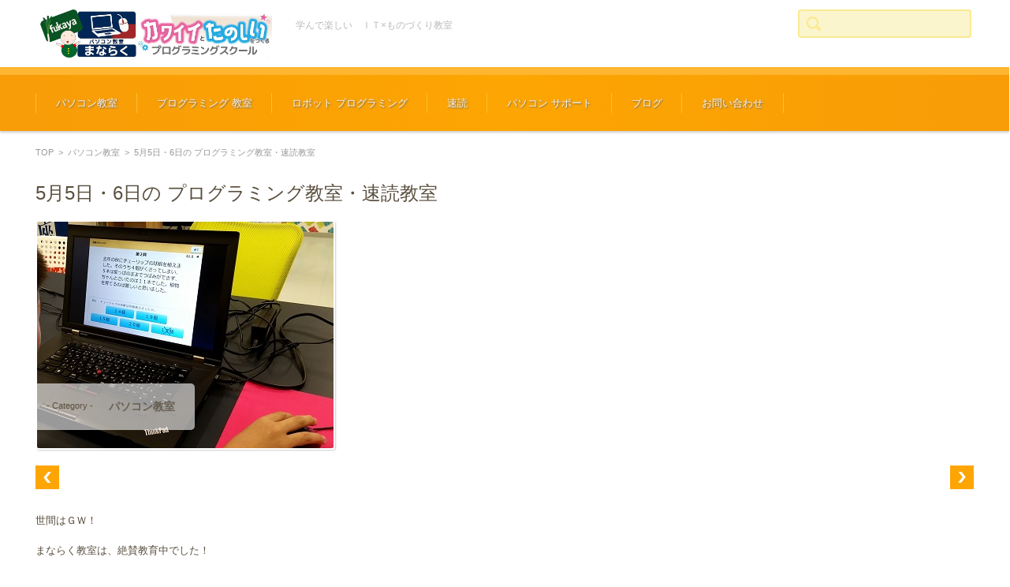

--- FILE ---
content_type: text/html; charset=UTF-8
request_url: https://manaraku.net/2018/05/06/5%E6%9C%885%E6%97%A5%E3%83%BB6%E6%97%A5%E3%81%AE-%E3%83%97%E3%83%AD%E3%82%B0%E3%83%A9%E3%83%9F%E3%83%B3%E3%82%B0%E6%95%99%E5%AE%A4%E3%83%BB%E9%80%9F%E8%AA%AD%E6%95%99%E5%AE%A4/
body_size: 16226
content:


<!DOCTYPE html>
<html dir="ltr" lang="ja" prefix="og: https://ogp.me/ns#">
<head>
	<meta name="google-site-verification" content="1wP3jJGw3ThLuK8svbhFGaSNl-Kp2iN16Wzz4t2DKWI" />
<meta name="google-site-verification" content="1wP3jJGw3ThLuK8svbhFGaSNl-Kp2iN16Wzz4t2DKWI" />
<meta name="msvalidate.01" content="3BDE2CE89FEF2D14B2F1DDFB0603F759" />
<meta charset="UTF-8" />
<meta name="viewport" content="width=device-width" />
	
	<!-- Global site tag (gtag.js) - Google Analytics -->
<script async src="https://www.googletagmanager.com/gtag/js?id=UA-113006015-1">
</script>
<script>
  window.dataLayer = window.dataLayer || [];
  function gtag(){dataLayer.push(arguments);}
  gtag('js', new Date());

  gtag('config', 'UA-113006015-1');
</script>

<link rel="pingback" href="https://manaraku.net/xmlrpc.php" />

<title>5月5日・6日の プログラミング教室・速読教室 | 深谷 パソコン教室 まならく キッズプログラミング、速読教室</title>
	<style>img:is([sizes="auto" i], [sizes^="auto," i]) { contain-intrinsic-size: 3000px 1500px }</style>
	
		<!-- All in One SEO 4.9.0 - aioseo.com -->
	<meta name="robots" content="max-image-preview:large" />
	<meta name="author" content="manaraku"/>
	<meta name="keywords" content="excel,word,パソコン教室,プログラミング,速読" />
	<link rel="canonical" href="https://manaraku.net/2018/05/06/5%e6%9c%885%e6%97%a5%e3%83%bb6%e6%97%a5%e3%81%ae-%e3%83%97%e3%83%ad%e3%82%b0%e3%83%a9%e3%83%9f%e3%83%b3%e3%82%b0%e6%95%99%e5%ae%a4%e3%83%bb%e9%80%9f%e8%aa%ad%e6%95%99%e5%ae%a4/" />
	<meta name="generator" content="All in One SEO (AIOSEO) 4.9.0" />
		<meta property="og:locale" content="ja_JP" />
		<meta property="og:site_name" content="深谷 パソコン教室 まならく キッズプログラミング、速読教室 | 学んで楽しい　ＩＴ×ものづくり教室" />
		<meta property="og:type" content="activity" />
		<meta property="og:title" content="5月5日・6日の プログラミング教室・速読教室 | 深谷 パソコン教室 まならく キッズプログラミング、速読教室" />
		<meta property="og:url" content="https://manaraku.net/2018/05/06/5%e6%9c%885%e6%97%a5%e3%83%bb6%e6%97%a5%e3%81%ae-%e3%83%97%e3%83%ad%e3%82%b0%e3%83%a9%e3%83%9f%e3%83%b3%e3%82%b0%e6%95%99%e5%ae%a4%e3%83%bb%e9%80%9f%e8%aa%ad%e6%95%99%e5%ae%a4/" />
		<meta property="og:image" content="https://manaraku.net/wp-content/uploads/2018/05/20180506_141642281.jpg" />
		<meta property="og:image:secure_url" content="https://manaraku.net/wp-content/uploads/2018/05/20180506_141642281.jpg" />
		<meta property="og:image:width" content="376" />
		<meta property="og:image:height" content="287" />
		<meta name="twitter:card" content="summary" />
		<meta name="twitter:title" content="5月5日・6日の プログラミング教室・速読教室 | 深谷 パソコン教室 まならく キッズプログラミング、速読教室" />
		<meta name="twitter:image" content="https://manaraku.net/wp-content/uploads/2018/05/20180506_141642281.jpg" />
		<script type="application/ld+json" class="aioseo-schema">
			{"@context":"https:\/\/schema.org","@graph":[{"@type":"Article","@id":"https:\/\/manaraku.net\/2018\/05\/06\/5%e6%9c%885%e6%97%a5%e3%83%bb6%e6%97%a5%e3%81%ae-%e3%83%97%e3%83%ad%e3%82%b0%e3%83%a9%e3%83%9f%e3%83%b3%e3%82%b0%e6%95%99%e5%ae%a4%e3%83%bb%e9%80%9f%e8%aa%ad%e6%95%99%e5%ae%a4\/#article","name":"5\u67085\u65e5\u30fb6\u65e5\u306e \u30d7\u30ed\u30b0\u30e9\u30df\u30f3\u30b0\u6559\u5ba4\u30fb\u901f\u8aad\u6559\u5ba4 | \u6df1\u8c37 \u30d1\u30bd\u30b3\u30f3\u6559\u5ba4 \u307e\u306a\u3089\u304f \u30ad\u30c3\u30ba\u30d7\u30ed\u30b0\u30e9\u30df\u30f3\u30b0\u3001\u901f\u8aad\u6559\u5ba4","headline":"5\u67085\u65e5\u30fb6\u65e5\u306e \u30d7\u30ed\u30b0\u30e9\u30df\u30f3\u30b0\u6559\u5ba4\u30fb\u901f\u8aad\u6559\u5ba4","author":{"@id":"https:\/\/manaraku.net\/author\/manaraku\/#author"},"publisher":{"@id":"https:\/\/manaraku.net\/#organization"},"image":{"@type":"ImageObject","url":"https:\/\/manaraku.net\/wp-content\/uploads\/2018\/05\/20180506_141642281.jpg","width":376,"height":287},"datePublished":"2018-05-06T16:05:57+09:00","dateModified":"2018-05-06T16:06:22+09:00","inLanguage":"ja","mainEntityOfPage":{"@id":"https:\/\/manaraku.net\/2018\/05\/06\/5%e6%9c%885%e6%97%a5%e3%83%bb6%e6%97%a5%e3%81%ae-%e3%83%97%e3%83%ad%e3%82%b0%e3%83%a9%e3%83%9f%e3%83%b3%e3%82%b0%e6%95%99%e5%ae%a4%e3%83%bb%e9%80%9f%e8%aa%ad%e6%95%99%e5%ae%a4\/#webpage"},"isPartOf":{"@id":"https:\/\/manaraku.net\/2018\/05\/06\/5%e6%9c%885%e6%97%a5%e3%83%bb6%e6%97%a5%e3%81%ae-%e3%83%97%e3%83%ad%e3%82%b0%e3%83%a9%e3%83%9f%e3%83%b3%e3%82%b0%e6%95%99%e5%ae%a4%e3%83%bb%e9%80%9f%e8%aa%ad%e6%95%99%e5%ae%a4\/#webpage"},"articleSection":"\u30d1\u30bd\u30b3\u30f3\u6559\u5ba4, Excel, Word, \u30d1\u30bd\u30b3\u30f3\u6559\u5ba4, \u30d7\u30ed\u30b0\u30e9\u30df\u30f3\u30b0, \u901f\u8aad"},{"@type":"BreadcrumbList","@id":"https:\/\/manaraku.net\/2018\/05\/06\/5%e6%9c%885%e6%97%a5%e3%83%bb6%e6%97%a5%e3%81%ae-%e3%83%97%e3%83%ad%e3%82%b0%e3%83%a9%e3%83%9f%e3%83%b3%e3%82%b0%e6%95%99%e5%ae%a4%e3%83%bb%e9%80%9f%e8%aa%ad%e6%95%99%e5%ae%a4\/#breadcrumblist","itemListElement":[{"@type":"ListItem","@id":"https:\/\/manaraku.net#listItem","position":1,"name":"\u30db\u30fc\u30e0","item":"https:\/\/manaraku.net","nextItem":{"@type":"ListItem","@id":"https:\/\/manaraku.net\/category\/%e3%83%91%e3%82%bd%e3%82%b3%e3%83%b3%e6%95%99%e5%ae%a4\/#listItem","name":"\u30d1\u30bd\u30b3\u30f3\u6559\u5ba4"}},{"@type":"ListItem","@id":"https:\/\/manaraku.net\/category\/%e3%83%91%e3%82%bd%e3%82%b3%e3%83%b3%e6%95%99%e5%ae%a4\/#listItem","position":2,"name":"\u30d1\u30bd\u30b3\u30f3\u6559\u5ba4","item":"https:\/\/manaraku.net\/category\/%e3%83%91%e3%82%bd%e3%82%b3%e3%83%b3%e6%95%99%e5%ae%a4\/","nextItem":{"@type":"ListItem","@id":"https:\/\/manaraku.net\/2018\/05\/06\/5%e6%9c%885%e6%97%a5%e3%83%bb6%e6%97%a5%e3%81%ae-%e3%83%97%e3%83%ad%e3%82%b0%e3%83%a9%e3%83%9f%e3%83%b3%e3%82%b0%e6%95%99%e5%ae%a4%e3%83%bb%e9%80%9f%e8%aa%ad%e6%95%99%e5%ae%a4\/#listItem","name":"5\u67085\u65e5\u30fb6\u65e5\u306e \u30d7\u30ed\u30b0\u30e9\u30df\u30f3\u30b0\u6559\u5ba4\u30fb\u901f\u8aad\u6559\u5ba4"},"previousItem":{"@type":"ListItem","@id":"https:\/\/manaraku.net#listItem","name":"\u30db\u30fc\u30e0"}},{"@type":"ListItem","@id":"https:\/\/manaraku.net\/2018\/05\/06\/5%e6%9c%885%e6%97%a5%e3%83%bb6%e6%97%a5%e3%81%ae-%e3%83%97%e3%83%ad%e3%82%b0%e3%83%a9%e3%83%9f%e3%83%b3%e3%82%b0%e6%95%99%e5%ae%a4%e3%83%bb%e9%80%9f%e8%aa%ad%e6%95%99%e5%ae%a4\/#listItem","position":3,"name":"5\u67085\u65e5\u30fb6\u65e5\u306e \u30d7\u30ed\u30b0\u30e9\u30df\u30f3\u30b0\u6559\u5ba4\u30fb\u901f\u8aad\u6559\u5ba4","previousItem":{"@type":"ListItem","@id":"https:\/\/manaraku.net\/category\/%e3%83%91%e3%82%bd%e3%82%b3%e3%83%b3%e6%95%99%e5%ae%a4\/#listItem","name":"\u30d1\u30bd\u30b3\u30f3\u6559\u5ba4"}}]},{"@type":"Organization","@id":"https:\/\/manaraku.net\/#organization","name":"\u6df1\u8c37 \u30d1\u30bd\u30b3\u30f3\u6559\u5ba4 \u307e\u306a\u3089\u304f \u30ad\u30c3\u30ba\u30d7\u30ed\u30b0\u30e9\u30df\u30f3\u30b0\u3001\u901f\u8aad\u6559\u5ba4","description":"\u5b66\u3093\u3067\u697d\u3057\u3044\u3000\uff29\uff34\u00d7\u3082\u306e\u3065\u304f\u308a\u6559\u5ba4","url":"https:\/\/manaraku.net\/"},{"@type":"Person","@id":"https:\/\/manaraku.net\/author\/manaraku\/#author","url":"https:\/\/manaraku.net\/author\/manaraku\/","name":"manaraku","image":{"@type":"ImageObject","@id":"https:\/\/manaraku.net\/2018\/05\/06\/5%e6%9c%885%e6%97%a5%e3%83%bb6%e6%97%a5%e3%81%ae-%e3%83%97%e3%83%ad%e3%82%b0%e3%83%a9%e3%83%9f%e3%83%b3%e3%82%b0%e6%95%99%e5%ae%a4%e3%83%bb%e9%80%9f%e8%aa%ad%e6%95%99%e5%ae%a4\/#authorImage","url":"https:\/\/secure.gravatar.com\/avatar\/7226894e0716c6e27c660a7b5b8e1dbd424c6bdcb24077adfd754e3e6209374f?s=96&d=mm&r=g","width":96,"height":96,"caption":"manaraku"}},{"@type":"WebPage","@id":"https:\/\/manaraku.net\/2018\/05\/06\/5%e6%9c%885%e6%97%a5%e3%83%bb6%e6%97%a5%e3%81%ae-%e3%83%97%e3%83%ad%e3%82%b0%e3%83%a9%e3%83%9f%e3%83%b3%e3%82%b0%e6%95%99%e5%ae%a4%e3%83%bb%e9%80%9f%e8%aa%ad%e6%95%99%e5%ae%a4\/#webpage","url":"https:\/\/manaraku.net\/2018\/05\/06\/5%e6%9c%885%e6%97%a5%e3%83%bb6%e6%97%a5%e3%81%ae-%e3%83%97%e3%83%ad%e3%82%b0%e3%83%a9%e3%83%9f%e3%83%b3%e3%82%b0%e6%95%99%e5%ae%a4%e3%83%bb%e9%80%9f%e8%aa%ad%e6%95%99%e5%ae%a4\/","name":"5\u67085\u65e5\u30fb6\u65e5\u306e \u30d7\u30ed\u30b0\u30e9\u30df\u30f3\u30b0\u6559\u5ba4\u30fb\u901f\u8aad\u6559\u5ba4 | \u6df1\u8c37 \u30d1\u30bd\u30b3\u30f3\u6559\u5ba4 \u307e\u306a\u3089\u304f \u30ad\u30c3\u30ba\u30d7\u30ed\u30b0\u30e9\u30df\u30f3\u30b0\u3001\u901f\u8aad\u6559\u5ba4","inLanguage":"ja","isPartOf":{"@id":"https:\/\/manaraku.net\/#website"},"breadcrumb":{"@id":"https:\/\/manaraku.net\/2018\/05\/06\/5%e6%9c%885%e6%97%a5%e3%83%bb6%e6%97%a5%e3%81%ae-%e3%83%97%e3%83%ad%e3%82%b0%e3%83%a9%e3%83%9f%e3%83%b3%e3%82%b0%e6%95%99%e5%ae%a4%e3%83%bb%e9%80%9f%e8%aa%ad%e6%95%99%e5%ae%a4\/#breadcrumblist"},"author":{"@id":"https:\/\/manaraku.net\/author\/manaraku\/#author"},"creator":{"@id":"https:\/\/manaraku.net\/author\/manaraku\/#author"},"image":{"@type":"ImageObject","url":"https:\/\/manaraku.net\/wp-content\/uploads\/2018\/05\/20180506_141642281.jpg","@id":"https:\/\/manaraku.net\/2018\/05\/06\/5%e6%9c%885%e6%97%a5%e3%83%bb6%e6%97%a5%e3%81%ae-%e3%83%97%e3%83%ad%e3%82%b0%e3%83%a9%e3%83%9f%e3%83%b3%e3%82%b0%e6%95%99%e5%ae%a4%e3%83%bb%e9%80%9f%e8%aa%ad%e6%95%99%e5%ae%a4\/#mainImage","width":376,"height":287},"primaryImageOfPage":{"@id":"https:\/\/manaraku.net\/2018\/05\/06\/5%e6%9c%885%e6%97%a5%e3%83%bb6%e6%97%a5%e3%81%ae-%e3%83%97%e3%83%ad%e3%82%b0%e3%83%a9%e3%83%9f%e3%83%b3%e3%82%b0%e6%95%99%e5%ae%a4%e3%83%bb%e9%80%9f%e8%aa%ad%e6%95%99%e5%ae%a4\/#mainImage"},"datePublished":"2018-05-06T16:05:57+09:00","dateModified":"2018-05-06T16:06:22+09:00"},{"@type":"WebSite","@id":"https:\/\/manaraku.net\/#website","url":"https:\/\/manaraku.net\/","name":"\u718a\u8c37 \u30d1\u30bd\u30b3\u30f3\u6559\u5ba4 \u307e\u306a\u3089\u304f [\u30a4\u30aa\u30f3\u718a\u8c37\u5e97]","description":"\u5b66\u3093\u3067\u697d\u3057\u3044\u3000\uff29\uff34\u00d7\u3082\u306e\u3065\u304f\u308a\u6559\u5ba4","inLanguage":"ja","publisher":{"@id":"https:\/\/manaraku.net\/#organization"}}]}
		</script>
		<!-- All in One SEO -->

<link rel='dns-prefetch' href='//secure.gravatar.com' />
<link rel='dns-prefetch' href='//stats.wp.com' />
<link rel='dns-prefetch' href='//v0.wordpress.com' />
<link rel="alternate" type="application/rss+xml" title="深谷 パソコン教室 まならく キッズプログラミング、速読教室 &raquo; フィード" href="https://manaraku.net/feed/" />
<script type="text/javascript">
/* <![CDATA[ */
window._wpemojiSettings = {"baseUrl":"https:\/\/s.w.org\/images\/core\/emoji\/16.0.1\/72x72\/","ext":".png","svgUrl":"https:\/\/s.w.org\/images\/core\/emoji\/16.0.1\/svg\/","svgExt":".svg","source":{"concatemoji":"https:\/\/manaraku.net\/wp-includes\/js\/wp-emoji-release.min.js?ver=6.8.3"}};
/*! This file is auto-generated */
!function(s,n){var o,i,e;function c(e){try{var t={supportTests:e,timestamp:(new Date).valueOf()};sessionStorage.setItem(o,JSON.stringify(t))}catch(e){}}function p(e,t,n){e.clearRect(0,0,e.canvas.width,e.canvas.height),e.fillText(t,0,0);var t=new Uint32Array(e.getImageData(0,0,e.canvas.width,e.canvas.height).data),a=(e.clearRect(0,0,e.canvas.width,e.canvas.height),e.fillText(n,0,0),new Uint32Array(e.getImageData(0,0,e.canvas.width,e.canvas.height).data));return t.every(function(e,t){return e===a[t]})}function u(e,t){e.clearRect(0,0,e.canvas.width,e.canvas.height),e.fillText(t,0,0);for(var n=e.getImageData(16,16,1,1),a=0;a<n.data.length;a++)if(0!==n.data[a])return!1;return!0}function f(e,t,n,a){switch(t){case"flag":return n(e,"\ud83c\udff3\ufe0f\u200d\u26a7\ufe0f","\ud83c\udff3\ufe0f\u200b\u26a7\ufe0f")?!1:!n(e,"\ud83c\udde8\ud83c\uddf6","\ud83c\udde8\u200b\ud83c\uddf6")&&!n(e,"\ud83c\udff4\udb40\udc67\udb40\udc62\udb40\udc65\udb40\udc6e\udb40\udc67\udb40\udc7f","\ud83c\udff4\u200b\udb40\udc67\u200b\udb40\udc62\u200b\udb40\udc65\u200b\udb40\udc6e\u200b\udb40\udc67\u200b\udb40\udc7f");case"emoji":return!a(e,"\ud83e\udedf")}return!1}function g(e,t,n,a){var r="undefined"!=typeof WorkerGlobalScope&&self instanceof WorkerGlobalScope?new OffscreenCanvas(300,150):s.createElement("canvas"),o=r.getContext("2d",{willReadFrequently:!0}),i=(o.textBaseline="top",o.font="600 32px Arial",{});return e.forEach(function(e){i[e]=t(o,e,n,a)}),i}function t(e){var t=s.createElement("script");t.src=e,t.defer=!0,s.head.appendChild(t)}"undefined"!=typeof Promise&&(o="wpEmojiSettingsSupports",i=["flag","emoji"],n.supports={everything:!0,everythingExceptFlag:!0},e=new Promise(function(e){s.addEventListener("DOMContentLoaded",e,{once:!0})}),new Promise(function(t){var n=function(){try{var e=JSON.parse(sessionStorage.getItem(o));if("object"==typeof e&&"number"==typeof e.timestamp&&(new Date).valueOf()<e.timestamp+604800&&"object"==typeof e.supportTests)return e.supportTests}catch(e){}return null}();if(!n){if("undefined"!=typeof Worker&&"undefined"!=typeof OffscreenCanvas&&"undefined"!=typeof URL&&URL.createObjectURL&&"undefined"!=typeof Blob)try{var e="postMessage("+g.toString()+"("+[JSON.stringify(i),f.toString(),p.toString(),u.toString()].join(",")+"));",a=new Blob([e],{type:"text/javascript"}),r=new Worker(URL.createObjectURL(a),{name:"wpTestEmojiSupports"});return void(r.onmessage=function(e){c(n=e.data),r.terminate(),t(n)})}catch(e){}c(n=g(i,f,p,u))}t(n)}).then(function(e){for(var t in e)n.supports[t]=e[t],n.supports.everything=n.supports.everything&&n.supports[t],"flag"!==t&&(n.supports.everythingExceptFlag=n.supports.everythingExceptFlag&&n.supports[t]);n.supports.everythingExceptFlag=n.supports.everythingExceptFlag&&!n.supports.flag,n.DOMReady=!1,n.readyCallback=function(){n.DOMReady=!0}}).then(function(){return e}).then(function(){var e;n.supports.everything||(n.readyCallback(),(e=n.source||{}).concatemoji?t(e.concatemoji):e.wpemoji&&e.twemoji&&(t(e.twemoji),t(e.wpemoji)))}))}((window,document),window._wpemojiSettings);
/* ]]> */
</script>
<style id='wp-emoji-styles-inline-css' type='text/css'>

	img.wp-smiley, img.emoji {
		display: inline !important;
		border: none !important;
		box-shadow: none !important;
		height: 1em !important;
		width: 1em !important;
		margin: 0 0.07em !important;
		vertical-align: -0.1em !important;
		background: none !important;
		padding: 0 !important;
	}
</style>
<link rel='stylesheet' id='wp-block-library-css' href='https://manaraku.net/wp-includes/css/dist/block-library/style.min.css?ver=6.8.3' type='text/css' media='all' />
<style id='classic-theme-styles-inline-css' type='text/css'>
/*! This file is auto-generated */
.wp-block-button__link{color:#fff;background-color:#32373c;border-radius:9999px;box-shadow:none;text-decoration:none;padding:calc(.667em + 2px) calc(1.333em + 2px);font-size:1.125em}.wp-block-file__button{background:#32373c;color:#fff;text-decoration:none}
</style>
<link rel='stylesheet' id='aioseo/css/src/vue/standalone/blocks/table-of-contents/global.scss-css' href='https://manaraku.net/wp-content/plugins/all-in-one-seo-pack/dist/Lite/assets/css/table-of-contents/global.e90f6d47.css?ver=4.9.0' type='text/css' media='all' />
<link rel='stylesheet' id='mediaelement-css' href='https://manaraku.net/wp-includes/js/mediaelement/mediaelementplayer-legacy.min.css?ver=4.2.17' type='text/css' media='all' />
<link rel='stylesheet' id='wp-mediaelement-css' href='https://manaraku.net/wp-includes/js/mediaelement/wp-mediaelement.min.css?ver=6.8.3' type='text/css' media='all' />
<style id='jetpack-sharing-buttons-style-inline-css' type='text/css'>
.jetpack-sharing-buttons__services-list{display:flex;flex-direction:row;flex-wrap:wrap;gap:0;list-style-type:none;margin:5px;padding:0}.jetpack-sharing-buttons__services-list.has-small-icon-size{font-size:12px}.jetpack-sharing-buttons__services-list.has-normal-icon-size{font-size:16px}.jetpack-sharing-buttons__services-list.has-large-icon-size{font-size:24px}.jetpack-sharing-buttons__services-list.has-huge-icon-size{font-size:36px}@media print{.jetpack-sharing-buttons__services-list{display:none!important}}.editor-styles-wrapper .wp-block-jetpack-sharing-buttons{gap:0;padding-inline-start:0}ul.jetpack-sharing-buttons__services-list.has-background{padding:1.25em 2.375em}
</style>
<style id='global-styles-inline-css' type='text/css'>
:root{--wp--preset--aspect-ratio--square: 1;--wp--preset--aspect-ratio--4-3: 4/3;--wp--preset--aspect-ratio--3-4: 3/4;--wp--preset--aspect-ratio--3-2: 3/2;--wp--preset--aspect-ratio--2-3: 2/3;--wp--preset--aspect-ratio--16-9: 16/9;--wp--preset--aspect-ratio--9-16: 9/16;--wp--preset--color--black: #000000;--wp--preset--color--cyan-bluish-gray: #abb8c3;--wp--preset--color--white: #ffffff;--wp--preset--color--pale-pink: #f78da7;--wp--preset--color--vivid-red: #cf2e2e;--wp--preset--color--luminous-vivid-orange: #ff6900;--wp--preset--color--luminous-vivid-amber: #fcb900;--wp--preset--color--light-green-cyan: #7bdcb5;--wp--preset--color--vivid-green-cyan: #00d084;--wp--preset--color--pale-cyan-blue: #8ed1fc;--wp--preset--color--vivid-cyan-blue: #0693e3;--wp--preset--color--vivid-purple: #9b51e0;--wp--preset--gradient--vivid-cyan-blue-to-vivid-purple: linear-gradient(135deg,rgba(6,147,227,1) 0%,rgb(155,81,224) 100%);--wp--preset--gradient--light-green-cyan-to-vivid-green-cyan: linear-gradient(135deg,rgb(122,220,180) 0%,rgb(0,208,130) 100%);--wp--preset--gradient--luminous-vivid-amber-to-luminous-vivid-orange: linear-gradient(135deg,rgba(252,185,0,1) 0%,rgba(255,105,0,1) 100%);--wp--preset--gradient--luminous-vivid-orange-to-vivid-red: linear-gradient(135deg,rgba(255,105,0,1) 0%,rgb(207,46,46) 100%);--wp--preset--gradient--very-light-gray-to-cyan-bluish-gray: linear-gradient(135deg,rgb(238,238,238) 0%,rgb(169,184,195) 100%);--wp--preset--gradient--cool-to-warm-spectrum: linear-gradient(135deg,rgb(74,234,220) 0%,rgb(151,120,209) 20%,rgb(207,42,186) 40%,rgb(238,44,130) 60%,rgb(251,105,98) 80%,rgb(254,248,76) 100%);--wp--preset--gradient--blush-light-purple: linear-gradient(135deg,rgb(255,206,236) 0%,rgb(152,150,240) 100%);--wp--preset--gradient--blush-bordeaux: linear-gradient(135deg,rgb(254,205,165) 0%,rgb(254,45,45) 50%,rgb(107,0,62) 100%);--wp--preset--gradient--luminous-dusk: linear-gradient(135deg,rgb(255,203,112) 0%,rgb(199,81,192) 50%,rgb(65,88,208) 100%);--wp--preset--gradient--pale-ocean: linear-gradient(135deg,rgb(255,245,203) 0%,rgb(182,227,212) 50%,rgb(51,167,181) 100%);--wp--preset--gradient--electric-grass: linear-gradient(135deg,rgb(202,248,128) 0%,rgb(113,206,126) 100%);--wp--preset--gradient--midnight: linear-gradient(135deg,rgb(2,3,129) 0%,rgb(40,116,252) 100%);--wp--preset--font-size--small: 13px;--wp--preset--font-size--medium: 20px;--wp--preset--font-size--large: 36px;--wp--preset--font-size--x-large: 42px;--wp--preset--spacing--20: 0.44rem;--wp--preset--spacing--30: 0.67rem;--wp--preset--spacing--40: 1rem;--wp--preset--spacing--50: 1.5rem;--wp--preset--spacing--60: 2.25rem;--wp--preset--spacing--70: 3.38rem;--wp--preset--spacing--80: 5.06rem;--wp--preset--shadow--natural: 6px 6px 9px rgba(0, 0, 0, 0.2);--wp--preset--shadow--deep: 12px 12px 50px rgba(0, 0, 0, 0.4);--wp--preset--shadow--sharp: 6px 6px 0px rgba(0, 0, 0, 0.2);--wp--preset--shadow--outlined: 6px 6px 0px -3px rgba(255, 255, 255, 1), 6px 6px rgba(0, 0, 0, 1);--wp--preset--shadow--crisp: 6px 6px 0px rgba(0, 0, 0, 1);}:where(.is-layout-flex){gap: 0.5em;}:where(.is-layout-grid){gap: 0.5em;}body .is-layout-flex{display: flex;}.is-layout-flex{flex-wrap: wrap;align-items: center;}.is-layout-flex > :is(*, div){margin: 0;}body .is-layout-grid{display: grid;}.is-layout-grid > :is(*, div){margin: 0;}:where(.wp-block-columns.is-layout-flex){gap: 2em;}:where(.wp-block-columns.is-layout-grid){gap: 2em;}:where(.wp-block-post-template.is-layout-flex){gap: 1.25em;}:where(.wp-block-post-template.is-layout-grid){gap: 1.25em;}.has-black-color{color: var(--wp--preset--color--black) !important;}.has-cyan-bluish-gray-color{color: var(--wp--preset--color--cyan-bluish-gray) !important;}.has-white-color{color: var(--wp--preset--color--white) !important;}.has-pale-pink-color{color: var(--wp--preset--color--pale-pink) !important;}.has-vivid-red-color{color: var(--wp--preset--color--vivid-red) !important;}.has-luminous-vivid-orange-color{color: var(--wp--preset--color--luminous-vivid-orange) !important;}.has-luminous-vivid-amber-color{color: var(--wp--preset--color--luminous-vivid-amber) !important;}.has-light-green-cyan-color{color: var(--wp--preset--color--light-green-cyan) !important;}.has-vivid-green-cyan-color{color: var(--wp--preset--color--vivid-green-cyan) !important;}.has-pale-cyan-blue-color{color: var(--wp--preset--color--pale-cyan-blue) !important;}.has-vivid-cyan-blue-color{color: var(--wp--preset--color--vivid-cyan-blue) !important;}.has-vivid-purple-color{color: var(--wp--preset--color--vivid-purple) !important;}.has-black-background-color{background-color: var(--wp--preset--color--black) !important;}.has-cyan-bluish-gray-background-color{background-color: var(--wp--preset--color--cyan-bluish-gray) !important;}.has-white-background-color{background-color: var(--wp--preset--color--white) !important;}.has-pale-pink-background-color{background-color: var(--wp--preset--color--pale-pink) !important;}.has-vivid-red-background-color{background-color: var(--wp--preset--color--vivid-red) !important;}.has-luminous-vivid-orange-background-color{background-color: var(--wp--preset--color--luminous-vivid-orange) !important;}.has-luminous-vivid-amber-background-color{background-color: var(--wp--preset--color--luminous-vivid-amber) !important;}.has-light-green-cyan-background-color{background-color: var(--wp--preset--color--light-green-cyan) !important;}.has-vivid-green-cyan-background-color{background-color: var(--wp--preset--color--vivid-green-cyan) !important;}.has-pale-cyan-blue-background-color{background-color: var(--wp--preset--color--pale-cyan-blue) !important;}.has-vivid-cyan-blue-background-color{background-color: var(--wp--preset--color--vivid-cyan-blue) !important;}.has-vivid-purple-background-color{background-color: var(--wp--preset--color--vivid-purple) !important;}.has-black-border-color{border-color: var(--wp--preset--color--black) !important;}.has-cyan-bluish-gray-border-color{border-color: var(--wp--preset--color--cyan-bluish-gray) !important;}.has-white-border-color{border-color: var(--wp--preset--color--white) !important;}.has-pale-pink-border-color{border-color: var(--wp--preset--color--pale-pink) !important;}.has-vivid-red-border-color{border-color: var(--wp--preset--color--vivid-red) !important;}.has-luminous-vivid-orange-border-color{border-color: var(--wp--preset--color--luminous-vivid-orange) !important;}.has-luminous-vivid-amber-border-color{border-color: var(--wp--preset--color--luminous-vivid-amber) !important;}.has-light-green-cyan-border-color{border-color: var(--wp--preset--color--light-green-cyan) !important;}.has-vivid-green-cyan-border-color{border-color: var(--wp--preset--color--vivid-green-cyan) !important;}.has-pale-cyan-blue-border-color{border-color: var(--wp--preset--color--pale-cyan-blue) !important;}.has-vivid-cyan-blue-border-color{border-color: var(--wp--preset--color--vivid-cyan-blue) !important;}.has-vivid-purple-border-color{border-color: var(--wp--preset--color--vivid-purple) !important;}.has-vivid-cyan-blue-to-vivid-purple-gradient-background{background: var(--wp--preset--gradient--vivid-cyan-blue-to-vivid-purple) !important;}.has-light-green-cyan-to-vivid-green-cyan-gradient-background{background: var(--wp--preset--gradient--light-green-cyan-to-vivid-green-cyan) !important;}.has-luminous-vivid-amber-to-luminous-vivid-orange-gradient-background{background: var(--wp--preset--gradient--luminous-vivid-amber-to-luminous-vivid-orange) !important;}.has-luminous-vivid-orange-to-vivid-red-gradient-background{background: var(--wp--preset--gradient--luminous-vivid-orange-to-vivid-red) !important;}.has-very-light-gray-to-cyan-bluish-gray-gradient-background{background: var(--wp--preset--gradient--very-light-gray-to-cyan-bluish-gray) !important;}.has-cool-to-warm-spectrum-gradient-background{background: var(--wp--preset--gradient--cool-to-warm-spectrum) !important;}.has-blush-light-purple-gradient-background{background: var(--wp--preset--gradient--blush-light-purple) !important;}.has-blush-bordeaux-gradient-background{background: var(--wp--preset--gradient--blush-bordeaux) !important;}.has-luminous-dusk-gradient-background{background: var(--wp--preset--gradient--luminous-dusk) !important;}.has-pale-ocean-gradient-background{background: var(--wp--preset--gradient--pale-ocean) !important;}.has-electric-grass-gradient-background{background: var(--wp--preset--gradient--electric-grass) !important;}.has-midnight-gradient-background{background: var(--wp--preset--gradient--midnight) !important;}.has-small-font-size{font-size: var(--wp--preset--font-size--small) !important;}.has-medium-font-size{font-size: var(--wp--preset--font-size--medium) !important;}.has-large-font-size{font-size: var(--wp--preset--font-size--large) !important;}.has-x-large-font-size{font-size: var(--wp--preset--font-size--x-large) !important;}
:where(.wp-block-post-template.is-layout-flex){gap: 1.25em;}:where(.wp-block-post-template.is-layout-grid){gap: 1.25em;}
:where(.wp-block-columns.is-layout-flex){gap: 2em;}:where(.wp-block-columns.is-layout-grid){gap: 2em;}
:root :where(.wp-block-pullquote){font-size: 1.5em;line-height: 1.6;}
</style>
<link rel='stylesheet' id='flexible-table-block-css' href='https://manaraku.net/wp-content/plugins/flexible-table-block/build/style-index.css?ver=1759298797' type='text/css' media='all' />
<style id='flexible-table-block-inline-css' type='text/css'>
.wp-block-flexible-table-block-table.wp-block-flexible-table-block-table>table{width:100%;max-width:100%;border-collapse:collapse;}.wp-block-flexible-table-block-table.wp-block-flexible-table-block-table.is-style-stripes tbody tr:nth-child(odd) th{background-color:#f0f0f1;}.wp-block-flexible-table-block-table.wp-block-flexible-table-block-table.is-style-stripes tbody tr:nth-child(odd) td{background-color:#f0f0f1;}.wp-block-flexible-table-block-table.wp-block-flexible-table-block-table.is-style-stripes tbody tr:nth-child(even) th{background-color:#ffffff;}.wp-block-flexible-table-block-table.wp-block-flexible-table-block-table.is-style-stripes tbody tr:nth-child(even) td{background-color:#ffffff;}.wp-block-flexible-table-block-table.wp-block-flexible-table-block-table>table tr th,.wp-block-flexible-table-block-table.wp-block-flexible-table-block-table>table tr td{padding:0.5em;border-width:1px;border-style:solid;border-color:#000000;text-align:left;vertical-align:middle;}.wp-block-flexible-table-block-table.wp-block-flexible-table-block-table>table tr th{background-color:#f0f0f1;}.wp-block-flexible-table-block-table.wp-block-flexible-table-block-table>table tr td{background-color:#ffffff;}@media screen and (min-width:769px){.wp-block-flexible-table-block-table.is-scroll-on-pc{overflow-x:scroll;}.wp-block-flexible-table-block-table.is-scroll-on-pc table{max-width:none;align-self:self-start;}}@media screen and (max-width:768px){.wp-block-flexible-table-block-table.is-scroll-on-mobile{overflow-x:scroll;}.wp-block-flexible-table-block-table.is-scroll-on-mobile table{max-width:none;align-self:self-start;}.wp-block-flexible-table-block-table table.is-stacked-on-mobile th,.wp-block-flexible-table-block-table table.is-stacked-on-mobile td{width:100%!important;display:block;}}
</style>
<link rel='stylesheet' id='fsvgallery-style-css' href='https://manaraku.net/wp-content/themes/fsv-gallery-education-orange/style.css?ver=6.8.3' type='text/css' media='all' />
<link rel='stylesheet' id='jquery-mmenu-styles-css' href='https://manaraku.net/wp-content/themes/fsv-gallery-education-orange/css/jquery.mmenu.css?ver=6.8.3' type='text/css' media='all' />
<link rel='stylesheet' id='fsvgallery-overwrite-css' href='https://manaraku.net/wp-content/themes/fsv-gallery-education-orange/css/overwrite.css?ver=6.8.3' type='text/css' media='all' />
<!--[if lt IE 10]>
<link rel='stylesheet' id='fsvgallery-ie-css' href='https://manaraku.net/wp-content/themes/fsv-gallery-education-orange/css/ie.css?ver=20141001' type='text/css' media='all' />
<![endif]-->
<link rel='stylesheet' id='sharedaddy-css' href='https://manaraku.net/wp-content/plugins/jetpack/modules/sharedaddy/sharing.css?ver=15.2' type='text/css' media='all' />
<link rel='stylesheet' id='social-logos-css' href='https://manaraku.net/wp-content/plugins/jetpack/_inc/social-logos/social-logos.min.css?ver=15.2' type='text/css' media='all' />
<script type="text/javascript" src="https://manaraku.net/wp-includes/js/jquery/jquery.min.js?ver=3.7.1" id="jquery-core-js"></script>
<script type="text/javascript" src="https://manaraku.net/wp-includes/js/jquery/jquery-migrate.min.js?ver=3.4.1" id="jquery-migrate-js"></script>
<script type="text/javascript" src="https://manaraku.net/wp-content/themes/fsv-gallery-education-orange/js/jquery.mmenu.min.js?ver=1" id="jquery-mmenu-js"></script>
<script type="text/javascript" src="https://manaraku.net/wp-content/themes/fsv-gallery-education-orange/js/responsive.js?ver=1" id="jquery-responsive-js"></script>
<link rel="https://api.w.org/" href="https://manaraku.net/wp-json/" /><link rel="alternate" title="JSON" type="application/json" href="https://manaraku.net/wp-json/wp/v2/posts/1255" /><link rel="EditURI" type="application/rsd+xml" title="RSD" href="https://manaraku.net/xmlrpc.php?rsd" />
<meta name="generator" content="WordPress 6.8.3" />
<link rel='shortlink' href='https://wp.me/p9nIDr-kf' />
<link rel="alternate" title="oEmbed (JSON)" type="application/json+oembed" href="https://manaraku.net/wp-json/oembed/1.0/embed?url=https%3A%2F%2Fmanaraku.net%2F2018%2F05%2F06%2F5%25e6%259c%25885%25e6%2597%25a5%25e3%2583%25bb6%25e6%2597%25a5%25e3%2581%25ae-%25e3%2583%2597%25e3%2583%25ad%25e3%2582%25b0%25e3%2583%25a9%25e3%2583%259f%25e3%2583%25b3%25e3%2582%25b0%25e6%2595%2599%25e5%25ae%25a4%25e3%2583%25bb%25e9%2580%259f%25e8%25aa%25ad%25e6%2595%2599%25e5%25ae%25a4%2F" />
<link rel="alternate" title="oEmbed (XML)" type="text/xml+oembed" href="https://manaraku.net/wp-json/oembed/1.0/embed?url=https%3A%2F%2Fmanaraku.net%2F2018%2F05%2F06%2F5%25e6%259c%25885%25e6%2597%25a5%25e3%2583%25bb6%25e6%2597%25a5%25e3%2581%25ae-%25e3%2583%2597%25e3%2583%25ad%25e3%2582%25b0%25e3%2583%25a9%25e3%2583%259f%25e3%2583%25b3%25e3%2582%25b0%25e6%2595%2599%25e5%25ae%25a4%25e3%2583%25bb%25e9%2580%259f%25e8%25aa%25ad%25e6%2595%2599%25e5%25ae%25a4%2F&#038;format=xml" />
	<style>img#wpstats{display:none}</style>
		<style type="text/css" id="custom-background-css">
body.custom-background { background-color: #ffffff; }
</style>
	<link rel="icon" href="https://manaraku.net/wp-content/uploads/2017/10/cropped-manarakuchan-1-32x32.png" sizes="32x32" />
<link rel="icon" href="https://manaraku.net/wp-content/uploads/2017/10/cropped-manarakuchan-1-192x192.png" sizes="192x192" />
<link rel="apple-touch-icon" href="https://manaraku.net/wp-content/uploads/2017/10/cropped-manarakuchan-1-180x180.png" />
<meta name="msapplication-TileImage" content="https://manaraku.net/wp-content/uploads/2017/10/cropped-manarakuchan-1-270x270.png" />

</head>

<body class="wp-singular post-template-default single single-post postid-1255 single-format-standard custom-background wp-theme-fsv-gallery-education-orange">

<div id="page">

	<div id="masthead" class="site-header" role="banner">

		<div id="header-inner">

			<div class="component-inner">

				<div id="header-menu-button"><a href="#site-navigation"><img src="https://manaraku.net/wp-content/themes/fsv-gallery-education-orange/images/icon_nav.png" width="32" height="28" alt="Navigation Menu"></a></div>

				<div id="header-title-area">

					
					<h1 class="site-title-img"><a href="https://manaraku.net/" title="深谷 パソコン教室 まならく キッズプログラミング、速読教室" rel="home"><img src="https://manaraku.net/wp-content/uploads/2025/05/manarakufukaya.jpg" alt="深谷 パソコン教室 まならく キッズプログラミング、速読教室" /></a></h1>

					
					
					<h2 class="site-description">学んで楽しい　ＩＴ×ものづくり教室</h2>

					
				</div><!-- #header-title-area -->

				<div id="header-widget-area">

					<form role="search" method="get" id="searchform" class="searchform" action="https://manaraku.net/">
				<div>
					<label class="screen-reader-text" for="s">検索:</label>
					<input type="text" value="" name="s" id="s" />
					<input type="submit" id="searchsubmit" value="検索" />
				</div>
			</form>
				</div><!-- #header-widget-area -->

				<div class="clear"></div>

			</div><!-- .component-inner -->

		</div><!-- .header-inner -->

	</div><!-- #masthead -->

	
	<div id="header-nav-area">

		<div class="component-inner">

			<a class="assistive-text" href="#content" title="コンテンツに移動">コンテンツに移動</a>

			<nav id="site-navigation" class="main-navigation" role="navigation">

				<div class="menu"><ul id="menu-%e3%83%88%e3%83%83%e3%83%97%e3%83%a1%e3%83%8b%e3%83%a5%e3%83%bc" class="menu"><li id="menu-item-31" class="menu-item menu-item-type-post_type menu-item-object-page menu-item-has-children menu-item-31"><a href="https://manaraku.net/%e3%83%91%e3%82%bd%e3%82%b3%e3%83%b3%e6%95%99%e5%ae%a4/">パソコン教室</a>
<ul class="sub-menu">
	<li id="menu-item-2378" class="menu-item menu-item-type-post_type menu-item-object-page menu-item-2378"><a href="https://manaraku.net/%e3%81%af%e3%81%98%e3%82%81%e3%81%a6%e3%81%aeexcel%e3%80%80%e3%82%b3%e3%83%bc%e3%82%b9/">はじめてのExcel　コース</a></li>
	<li id="menu-item-2377" class="menu-item menu-item-type-post_type menu-item-object-page menu-item-2377"><a href="https://manaraku.net/line%e3%82%b9%e3%82%bf%e3%83%b3%e3%83%97%e3%80%80%e3%82%b3%e3%83%bc%e3%82%b9/">LINEスタンプ　コース</a></li>
</ul>
</li>
<li id="menu-item-1803" class="menu-item menu-item-type-post_type menu-item-object-page menu-item-has-children menu-item-1803"><a href="https://manaraku.net/%e3%83%97%e3%83%ad%e3%82%b0%e3%83%a9%e3%83%9f%e3%83%b3%e3%82%b0/">プログラミング 教室</a>
<ul class="sub-menu">
	<li id="menu-item-1495" class="menu-item menu-item-type-post_type menu-item-object-page menu-item-1495"><a href="https://manaraku.net/%e3%82%ad%e3%83%83%e3%82%ba%e3%83%97%e3%83%ad%e3%82%b0%e3%83%a9%e3%83%9f%e3%83%b3%e3%82%b0/">キッズ プログラミング</a></li>
	<li id="menu-item-2182" class="menu-item menu-item-type-post_type menu-item-object-page menu-item-2182"><a href="https://manaraku.net/%e3%82%b8%e3%83%a5%e3%83%8b%e3%82%a2%e3%83%97%e3%83%ad%e3%82%b0%e3%83%a9%e3%83%9f%e3%83%b3%e3%82%b0%e6%a4%9c%e5%ae%9a/">ジュニアプログラミング検定</a></li>
	<li id="menu-item-2196" class="menu-item menu-item-type-post_type menu-item-object-page menu-item-2196"><a href="https://manaraku.net/%e3%83%97%e3%83%ad%e3%82%b0%e3%83%a9%e3%83%9f%e3%83%b3%e3%82%b0%e8%83%bd%e5%8a%9b%e6%a4%9c%e5%ae%9a/">プログラミング能力検定</a></li>
	<li id="menu-item-2139" class="menu-item menu-item-type-post_type menu-item-object-page menu-item-2139"><a href="https://manaraku.net/%e5%b0%8f%e5%ad%a6%e7%94%9f%e3%81%8b%e3%82%89%e6%a5%bd%e3%81%97%e3%82%80-ruby-%e3%83%97%e3%83%ad%e3%82%b0%e3%83%a9%e3%83%9f%e3%83%b3%e3%82%b0/">小学生から楽しむ Ruby　(ルビー) プログラミング</a></li>
	<li id="menu-item-3079" class="menu-item menu-item-type-post_type menu-item-object-page menu-item-3079"><a href="https://manaraku.net/roblox-%e3%82%b2%e3%83%bc%e3%83%a0%e5%88%b6%e4%bd%9c%e8%ac%9b%e5%ba%a7/">ROBLOX ゲーム制作講座</a></li>
	<li id="menu-item-2963" class="menu-item menu-item-type-post_type menu-item-object-page menu-item-2963"><a href="https://manaraku.net/%e3%83%a1%e3%82%bf%e3%83%90%e3%83%bc%e3%82%b9%e3%82%b3%e3%83%bc%e3%82%b9%e8%ac%9b%e5%ba%a7/">メタバースコース講座</a></li>
	<li id="menu-item-2138" class="menu-item menu-item-type-post_type menu-item-object-page menu-item-2138"><a href="https://manaraku.net/unity-3d%e3%82%b2%e3%83%bc%e3%83%a0%e3%83%87%e3%82%b6%e3%82%a4%e3%83%b3-%e3%83%86%e3%82%ad%e3%82%b9%e3%83%88%e3%83%97%e3%83%ad%e3%82%b0%e3%83%a9%e3%83%9f%e3%83%b3%e3%82%b0/">Unity (ユニティー) 3Dゲームデザイン テキストプログラミング</a></li>
	<li id="menu-item-2330" class="menu-item menu-item-type-post_type menu-item-object-page menu-item-2330"><a href="https://manaraku.net/%e3%83%86%e3%82%af%e3%83%8e%e3%83%ad%e3%82%b8%e3%82%a2%e9%ad%94%e6%b3%95%e3%81%ae%e5%ad%a6%e6%a0%a1/">School of Magic</a></li>
	<li id="menu-item-1494" class="menu-item menu-item-type-post_type menu-item-object-page menu-item-1494"><a href="https://manaraku.net/%e3%83%9e%e3%82%a4%e3%83%b3%e3%82%af%e3%83%a9%e3%83%95%e3%83%88-minecraft-%e8%ac%9b%e5%ba%a7/">マインクラフト minecraft 講座</a></li>
	<li id="menu-item-2968" class="menu-item menu-item-type-post_type menu-item-object-page menu-item-2968"><a href="https://manaraku.net/python%e3%82%b3%e3%83%bc%e3%82%b9%e8%ac%9b%e5%ba%a7/">Pythonコース講座</a></li>
</ul>
</li>
<li id="menu-item-133" class="menu-item menu-item-type-post_type menu-item-object-page menu-item-133"><a href="https://manaraku.net/%e3%83%ad%e3%83%9c%e3%83%83%e3%83%88%e3%83%97%e3%83%ad%e3%82%b0%e3%83%a9%e3%83%9f%e3%83%b3%e3%82%b0/">ロボット プログラミング</a></li>
<li id="menu-item-48" class="menu-item menu-item-type-post_type menu-item-object-page menu-item-has-children menu-item-48"><a href="https://manaraku.net/%e9%80%9f%e8%aa%ad%e3%82%b3%e3%83%bc%e3%82%b9/">速読</a>
<ul class="sub-menu">
	<li id="menu-item-1806" class="menu-item menu-item-type-post_type menu-item-object-page menu-item-1806"><a href="https://manaraku.net/%e9%80%9f%e8%aa%ad%e3%82%b3%e3%83%bc%e3%82%b9/">速読</a></li>
	<li id="menu-item-2080" class="menu-item menu-item-type-post_type menu-item-object-page menu-item-2080"><a href="https://manaraku.net/terrace%e3%83%86%e3%83%a9%e3%82%b9-%e8%87%aa%e7%ab%8b%e5%ad%a6%e7%bf%92%e5%9e%8b%e3%80%80%e8%83%bd%e5%8a%9b%e9%96%8b%e7%99%ba-2020%e5%b9%b43%e6%9c%88%e3%82%b9%e3%82%bf%e3%83%bc%e3%83%88%e4%ba%88/">速読教室 TERRACE(テラス) | 自立学習型</a></li>
	<li id="menu-item-2737" class="menu-item menu-item-type-post_type menu-item-object-page menu-item-2737"><a href="https://manaraku.net/%e6%96%b0%e5%9b%bd%e8%aa%9e%e8%ac%9b%e5%ba%a7/">新国語講座</a></li>
</ul>
</li>
<li id="menu-item-1799" class="menu-item menu-item-type-post_type menu-item-object-page menu-item-has-children menu-item-1799"><a href="https://manaraku.net/%e3%83%91%e3%82%bd%e3%82%b3%e3%83%b3-%e3%82%b5%e3%83%9d%e3%83%bc%e3%83%88/">パソコン サポート</a>
<ul class="sub-menu">
	<li id="menu-item-1801" class="menu-item menu-item-type-post_type menu-item-object-page menu-item-1801"><a href="https://manaraku.net/%e3%83%91%e3%82%bd%e3%82%b3%e3%83%b3-%e3%83%88%e3%83%a9%e3%83%96%e3%83%ab-%e8%a7%a3%e6%b1%ba/">パソコン トラブル</a></li>
	<li id="menu-item-1807" class="menu-item menu-item-type-post_type menu-item-object-page menu-item-1807"><a href="https://manaraku.net/%e9%98%b2%e5%bc%be%e3%82%ac%e3%83%a9%e3%82%b9%e3%82%b3%e3%83%bc%e3%83%86%e3%82%a3%e3%83%b3%e3%82%b0/">スマホ ガラスコーティング サービス</a></li>
	<li id="menu-item-1874" class="menu-item menu-item-type-post_type menu-item-object-page menu-item-1874"><a href="https://manaraku.net/%e3%83%9b%e3%83%bc%e3%83%a0%e3%83%9a%e3%83%bc%e3%82%b8%e4%bd%9c%e6%88%90%e3%83%bb%e3%83%81%e3%83%a9%e3%82%b7%e4%bd%9c%e6%88%90/">ホームページ作成・チラシ作成</a></li>
	<li id="menu-item-2704" class="menu-item menu-item-type-post_type menu-item-object-page menu-item-2704"><a href="https://manaraku.net/sns%e4%bb%a3%e8%a1%8c%e3%83%bb%e9%81%8b%e7%94%a8%e3%83%bb%e4%bd%bf%e3%81%84%e6%96%b9%e3%83%ac%e3%82%af%e3%83%81%e3%83%a3%e3%83%bc%e3%83%bb%e7%9b%b8%e8%ab%87/">SNS代行・運用・使い方レクチャー・相談</a></li>
</ul>
</li>
<li id="menu-item-1802" class="menu-item menu-item-type-post_type menu-item-object-page current_page_parent menu-item-1802"><a href="https://manaraku.net/%e3%83%96%e3%83%ad%e3%82%b0/">ブログ</a></li>
<li id="menu-item-1800" class="menu-item menu-item-type-post_type menu-item-object-page menu-item-1800"><a href="https://manaraku.net/%e3%81%8a%e5%95%8f%e3%81%84%e5%90%88%e3%82%8f%e3%81%9b/">お問い合わせ</a></li>
</ul></div>
			</nav><!-- #site-navigation -->

		</div><!-- .component-inner -->

	</div><!-- #header-nav-area -->

	<div id="main" class="wrapper">

		<div id="primary" class="site-content component-inner">

			<nav class="nav-single-2">

				
				<div class="nav-previous">

				
					<a href="https://manaraku.net/2018/05/03/%e3%82%bf%e3%82%a4%e3%83%94%e3%83%b3%e3%82%b0-%e7%b7%b4%e7%bf%92/" rel="prev"><img src="https://manaraku.net/wp-content/themes/fsv-gallery-education-orange/images/arrow-pagenation-02l.png" alt="Previous" /></a>
				
				</div>

				<div class="nav-next">

				
					<a href="https://manaraku.net/2018/05/07/5%e6%9c%88%e3%81%ae%e7%84%a1%e6%96%99%e4%bd%93%e9%a8%93%e3%83%ac%e3%83%83%e3%82%b9%e3%83%b3%e2%91%a1/" rel="next"><img src="https://manaraku.net/wp-content/themes/fsv-gallery-education-orange/images/arrow-pagenation-02r.png" alt="Next" /></a>
				
				</div>

			</nav><!-- .nav-single -->

			<div id="content" role="main">

			
<div id="breadcrumb">

	<a href="https://manaraku.net/" title="深谷 パソコン教室 まならく キッズプログラミング、速読教室" rel="home">TOP</a>

	
		&nbsp;&gt;&nbsp;&nbsp;<a href="https://manaraku.net/category/%e3%83%91%e3%82%bd%e3%82%b3%e3%83%b3%e6%95%99%e5%ae%a4/">パソコン教室</a>

		&nbsp;&gt;&nbsp;&nbsp;<span class="currentpage">5月5日・6日の プログラミング教室・速読教室</span>

	
</div><!-- #breadcrumb -->


			
				<article id="post-1255" class="post-1255 post type-post status-publish format-standard has-post-thumbnail hentry category-25 tag-excel tag-word tag-6 tag-10 tag-22">

					<header class="entry-header">

						<h1 class="entry-title">5月5日・6日の プログラミング教室・速読教室</h1>

					</header><!-- .entry-header -->

					<div class="entry-content">

						
						<div class="attachment">

							<img width="376" height="287" src="https://manaraku.net/wp-content/uploads/2018/05/20180506_141642281.jpg" class="attachment-post-thumbnail size-post-thumbnail wp-post-image" alt="" decoding="async" fetchpriority="high" srcset="https://manaraku.net/wp-content/uploads/2018/05/20180506_141642281.jpg 376w, https://manaraku.net/wp-content/uploads/2018/05/20180506_141642281-300x229.jpg 300w" sizes="(max-width: 376px) 100vw, 376px" />
							<div class="entry-meta">

								<span class="meta-title">- Category -</span> <span class="meta-category"><a href="https://manaraku.net/category/%e3%83%91%e3%82%bd%e3%82%b3%e3%83%b3%e6%95%99%e5%ae%a4/" rel="category tag">パソコン教室</a></span>
								
							</div><!-- .entry-meta -->

						</div><!-- .attachment -->

						
						<nav class="nav-single-1">

							<div class="nav-previous">

							
								<a href="https://manaraku.net/2018/05/03/%e3%82%bf%e3%82%a4%e3%83%94%e3%83%b3%e3%82%b0-%e7%b7%b4%e7%bf%92/" rel="prev"><img src="https://manaraku.net/wp-content/themes/fsv-gallery-education-orange/images/arrow-pagenation-01l.png" alt="Previous" /></a>

							
							</div>

							<div class="nav-next">

							
								<a href="https://manaraku.net/2018/05/07/5%e6%9c%88%e3%81%ae%e7%84%a1%e6%96%99%e4%bd%93%e9%a8%93%e3%83%ac%e3%83%83%e3%82%b9%e3%83%b3%e2%91%a1/" rel="next"><img src="https://manaraku.net/wp-content/themes/fsv-gallery-education-orange/images/arrow-pagenation-01r.png" alt="Next" /></a>
							
							</div>

						</nav><!-- .nav-single -->

						<p>世間はＧＷ！</p>
<p>まならく教室は、絶賛教育中でした！</p>
<p><a href="https://manaraku.net/%E3%82%AD%E3%83%83%E3%82%BA%E3%83%97%E3%83%AD%E3%82%B0%E3%83%A9%E3%83%9F%E3%83%B3%E3%82%B0/" target="_blank" rel="noopener">プログラミング</a>教室</p>
<p><a href="https://manaraku.net/%E9%80%9F%E8%AA%AD%E3%82%B3%E3%83%BC%E3%82%B9/" target="_blank" rel="noopener">速読</a>教室</p>
<p><a href="https://manaraku.net/%E3%83%91%E3%82%BD%E3%82%B3%E3%83%B3%E6%95%99%E5%AE%A4/" target="_blank" rel="noopener">パソコン教室</a></p>
<p>・Word講座</p>
<p>・Ｅｘｃｅｌ講座</p>
<p>・仮想通貨の練習</p>
<p>など盛りだくさんでした！</p>
<p>&nbsp;</p>
<p>プログラミング教室</p>
<p>「射的ゲーム」</p>
<p><img decoding="async" class="alignnone size-medium wp-image-1262" style="font-size: 1.3rem;" src="https://manaraku.net/wp-content/uploads/2018/05/20180505_103522-300x169.jpg" alt="" width="300" height="169" srcset="https://manaraku.net/wp-content/uploads/2018/05/20180505_103522-300x169.jpg 300w, https://manaraku.net/wp-content/uploads/2018/05/20180505_103522-768x432.jpg 768w, https://manaraku.net/wp-content/uploads/2018/05/20180505_103522-1024x576.jpg 1024w, https://manaraku.net/wp-content/uploads/2018/05/20180505_103522.jpg 1063w" sizes="(max-width: 300px) 100vw, 300px" /></p>
<p>画像がブレてますが・・・（苦笑）</p>
<p>最後、敵が多すぎて、ある敵を倒すと「１０００００・・・」点とか</p>
<p>とんでもない点数が入るゲームです。</p>
<p>&nbsp;</p>
<p>個人的には、とんねるずが最後やる逆転現象ですよね。</p>
<p>「最後の問題をクリアしたら、1億点」というパターンです。</p>
<p>&nbsp;</p>
<p>速読教室</p>
<p><img decoding="async" class="alignnone wp-image-1263" src="https://manaraku.net/wp-content/uploads/2018/05/20180505_105838115-300x244.jpg" alt="" width="232" height="189" srcset="https://manaraku.net/wp-content/uploads/2018/05/20180505_105838115-300x244.jpg 300w, https://manaraku.net/wp-content/uploads/2018/05/20180505_105838115.jpg 335w" sizes="(max-width: 232px) 100vw, 232px" /></p>
<p>あれ、だいぶ速い！って思ったら、「文、覚えちゃってるの！」</p>
<p>ということでした（笑）</p>
<p>次回は、こっそり、変えとこうと思います（笑）</p>
<p>&nbsp;</p>
<p>プログラミング教室</p>
<p>&nbsp;</p>
<p><img loading="lazy" decoding="async" class="alignnone size-medium wp-image-1256" src="https://manaraku.net/wp-content/uploads/2018/05/20180505_105236775-300x169.jpg" alt="" width="300" height="169" srcset="https://manaraku.net/wp-content/uploads/2018/05/20180505_105236775-300x169.jpg 300w, https://manaraku.net/wp-content/uploads/2018/05/20180505_105236775-768x432.jpg 768w, https://manaraku.net/wp-content/uploads/2018/05/20180505_105236775.jpg 960w" sizes="auto, (max-width: 300px) 100vw, 300px" /></p>
<p>追いかけっこゲームです。</p>
<p><img loading="lazy" decoding="async" class="alignnone size-medium wp-image-1260" style="font-size: 1.3rem;" src="https://manaraku.net/wp-content/uploads/2018/05/20180505_121001-300x169.jpg" alt="" width="300" height="169" srcset="https://manaraku.net/wp-content/uploads/2018/05/20180505_121001-300x169.jpg 300w, https://manaraku.net/wp-content/uploads/2018/05/20180505_121001.jpg 664w" sizes="auto, (max-width: 300px) 100vw, 300px" /></p>
<p>最初っから座標の概念も取り入れ、すごいゲーム性を考えたプロゴらミングです。</p>
<p>&nbsp;</p>
<p>続いては、最終的には、ネズミどこ？という</p>
<p><img loading="lazy" decoding="async" class="alignnone size-medium wp-image-1261" style="font-size: 1.3rem;" src="https://manaraku.net/wp-content/uploads/2018/05/20180505_121029-300x169.jpg" alt="" width="300" height="169" srcset="https://manaraku.net/wp-content/uploads/2018/05/20180505_121029-300x169.jpg 300w, https://manaraku.net/wp-content/uploads/2018/05/20180505_121029-768x432.jpg 768w, https://manaraku.net/wp-content/uploads/2018/05/20180505_121029-1024x576.jpg 1024w, https://manaraku.net/wp-content/uploads/2018/05/20180505_121029.jpg 1063w" sizes="auto, (max-width: 300px) 100vw, 300px" /></p>
<p>とても面白い追いかけっこゲームができましたね。</p>
<p>&nbsp;</p>
<p>課題は同じでもみんなのプログラミングは違うので</p>
<p>自分も毎回楽しみながら、そして、新しい発見をしながら一緒にやってます！</p>
<p>&nbsp;</p>
<p>続いて、速読</p>
<p><img loading="lazy" decoding="async" class="alignnone size-medium wp-image-1257" style="font-size: 1.3rem;" src="https://manaraku.net/wp-content/uploads/2018/05/20180506_142154769-300x169.jpg" alt="" width="300" height="169" srcset="https://manaraku.net/wp-content/uploads/2018/05/20180506_142154769-300x169.jpg 300w, https://manaraku.net/wp-content/uploads/2018/05/20180506_142154769-768x432.jpg 768w, https://manaraku.net/wp-content/uploads/2018/05/20180506_142154769.jpg 960w" sizes="auto, (max-width: 300px) 100vw, 300px" /></p>
<p>脳が疲れたー！って言ってました。</p>
<p><img loading="lazy" decoding="async" class="alignnone size-medium wp-image-1258" style="font-size: 1.3rem;" src="https://manaraku.net/wp-content/uploads/2018/05/20180506_141642281-300x229.jpg" alt="" width="300" height="229" srcset="https://manaraku.net/wp-content/uploads/2018/05/20180506_141642281-300x229.jpg 300w, https://manaraku.net/wp-content/uploads/2018/05/20180506_141642281.jpg 376w" sizes="auto, (max-width: 300px) 100vw, 300px" /></p>
<p>「こんなに長く座ることないもんねー」っていってましたけど</p>
<p>&nbsp;</p>
<p>あれ？学校の授業は、45分とか50分じゃなかったっけ？</p>
<p>とツッコミを入れさせて頂きましたよ！</p>
<p><img loading="lazy" decoding="async" class="alignnone size-medium wp-image-1259" style="font-size: 1.3rem;" src="https://manaraku.net/wp-content/uploads/2018/05/20180506_141629749.jpg" alt="" width="284" height="253" /></p>
<p>その子によって、覚えるのが得意だったり、</p>
<p>解くのが得意だったり、色んな方法で問題がでますので、</p>
<p>とても楽しく特訓をしてます。</p>
<p>&nbsp;</p>
<p><a href="https://manaraku.net/" target="_blank" rel="noopener">パソコン教室まならく　イオン熊谷教室</a></p>
<p>&nbsp;</p>
<p><span style="font-size: 1.3rem;"> </span></p>
<div class="sharedaddy sd-sharing-enabled"><div class="robots-nocontent sd-block sd-social sd-social-icon-text sd-sharing"><h3 class="sd-title">共有:</h3><div class="sd-content"><ul><li class="share-print"><a rel="nofollow noopener noreferrer"
				data-shared="sharing-print-1255"
				class="share-print sd-button share-icon"
				href="https://manaraku.net/2018/05/06/5%e6%9c%885%e6%97%a5%e3%83%bb6%e6%97%a5%e3%81%ae-%e3%83%97%e3%83%ad%e3%82%b0%e3%83%a9%e3%83%9f%e3%83%b3%e3%82%b0%e6%95%99%e5%ae%a4%e3%83%bb%e9%80%9f%e8%aa%ad%e6%95%99%e5%ae%a4/#print?share=print"
				target="_blank"
				aria-labelledby="sharing-print-1255"
				>
				<span id="sharing-print-1255" hidden>クリックして印刷 (新しいウィンドウで開きます)</span>
				<span>印刷</span>
			</a></li><li class="share-facebook"><a rel="nofollow noopener noreferrer"
				data-shared="sharing-facebook-1255"
				class="share-facebook sd-button share-icon"
				href="https://manaraku.net/2018/05/06/5%e6%9c%885%e6%97%a5%e3%83%bb6%e6%97%a5%e3%81%ae-%e3%83%97%e3%83%ad%e3%82%b0%e3%83%a9%e3%83%9f%e3%83%b3%e3%82%b0%e6%95%99%e5%ae%a4%e3%83%bb%e9%80%9f%e8%aa%ad%e6%95%99%e5%ae%a4/?share=facebook"
				target="_blank"
				aria-labelledby="sharing-facebook-1255"
				>
				<span id="sharing-facebook-1255" hidden>Facebook で共有するにはクリックしてください (新しいウィンドウで開きます)</span>
				<span>Facebook</span>
			</a></li><li class="share-twitter"><a rel="nofollow noopener noreferrer"
				data-shared="sharing-twitter-1255"
				class="share-twitter sd-button share-icon"
				href="https://manaraku.net/2018/05/06/5%e6%9c%885%e6%97%a5%e3%83%bb6%e6%97%a5%e3%81%ae-%e3%83%97%e3%83%ad%e3%82%b0%e3%83%a9%e3%83%9f%e3%83%b3%e3%82%b0%e6%95%99%e5%ae%a4%e3%83%bb%e9%80%9f%e8%aa%ad%e6%95%99%e5%ae%a4/?share=twitter"
				target="_blank"
				aria-labelledby="sharing-twitter-1255"
				>
				<span id="sharing-twitter-1255" hidden>クリックして X で共有 (新しいウィンドウで開きます)</span>
				<span>X</span>
			</a></li><li class="share-end"></li></ul></div></div></div>
						
					</div><!-- .entry-content -->

				</article><!-- #post -->

			
			</div><!-- #content -->

		</div><!-- #primary -->

	</div><!-- #main .wrapper -->



	<div id="sub" class="footer-widget-area" role="complementary">

		<div class="component-inner">

			<div id="footer-widget-area-1" class="widget-area">

				
				<aside id="custom_html-3" class="widget_text widget widget_custom_html"><div class="textwidget custom-html-widget"><a href="https://lin.ee/8gbR1WB"><img src="https://scdn.line-apps.com/n/line_add_friends/btn/ja.png" alt="友だち追加" height="36" border="0"></a></div></aside><aside id="text-6" class="widget widget_text"><h3 class="widget-title">教室情報</h3>			<div class="textwidget"><p><strong>深谷パソコン教室まならく</strong></p>
<p>〒366-0051</p>
<p>埼玉県深谷市上柴町東5-15-20 2F</p>
<p><strong>営業時間（予約制）</strong><br />
10時頃～</p>
<p><strong>電話番号</strong></p>
<p>048-575-0774</p>
<p>※少人数の為、電話に出れないことがあります。電話不在の場合は、留守番電話になります。お手数ですが、入れて頂けたら、順に折り返し致します。</p>
<p>メール(info@manaraku.net)か下記のリンクからLINEでご連絡頂けると助かります。</p>
<p><a href="https://lin.ee/C3llk9JI">https://lin.ee/C3llk9JI</a></p>
<p><strong>定休日</strong>　祝日・他、不定休</p>
<p>※速読・プログラミング開講日（月、水、木、土、日曜日）</p>
<p>※大人の方、パソコンサポートは、日時関係なく、空いてる時間をご案内します。</p>
<p><iframe loading="lazy" style="border: 0;" src="https://www.google.com/maps/embed?pb=!1m18!1m12!1m3!1d3220.5549455225273!2d139.29508007627496!3d36.17738330255909!2m3!1f0!2f0!3f0!3m2!1i1024!2i768!4f13.1!3m3!1m2!1s0x601ed9916f1260d3%3A0x4b75db8d636e1b76!2z5rex6LC344OR44K944Kz44Oz5pWZ5a6k44O744K144Od44O844OIIOOBvuOBquOCieOBjyAo44Kt44OD44K644OX44Ot44Kw44Op44Of44Oz44Kw44Go6YCf6Kqt5pWZ5a6kKQ!5e0!3m2!1sja!2sjp!4v1763360283506!5m2!1sja!2sjp" allowfullscreen=""></iframe></p>
</div>
		</aside>
				
			</div><!-- #footer-widget-area-1 -->

			<div id="footer-widget-area-2" class="widget-area">

				
				<aside id="text-8" class="widget widget_text"><h3 class="widget-title">Instagram</h3>			<div class="textwidget"><blockquote class="instagram-media" style="background: #FFF; border: 0; border-radius: 3px; box-shadow: 0 0 1px 0 rgba(0,0,0,0.5),0 1px 10px 0 rgba(0,0,0,0.15); margin: 1px; max-width: 540px; min-width: 326px; padding: 0; width: calc(100% - 2px);" data-instgrm-captioned="" data-instgrm-permalink="https://www.instagram.com/p/C3XCk9ZPSa5/?utm_source=ig_embed&amp;utm_campaign=loading" data-instgrm-version="14">
<div style="padding: 16px;">
<p>&nbsp;</p>
<div style="display: flex; flex-direction: row; align-items: center;">
<div style="background-color: #f4f4f4; border-radius: 50%; flex-grow: 0; height: 40px; margin-right: 14px; width: 40px;"></div>
<div style="display: flex; flex-direction: column; flex-grow: 1; justify-content: center;">
<div style="background-color: #f4f4f4; border-radius: 4px; flex-grow: 0; height: 14px; margin-bottom: 6px; width: 100px;"></div>
<div style="background-color: #f4f4f4; border-radius: 4px; flex-grow: 0; height: 14px; width: 60px;"></div>
</div>
</div>
<div style="padding: 19% 0;"></div>
<div style="display: block; height: 50px; margin: 0 auto 12px; width: 50px;"></div>
<div style="padding-top: 8px;">
<div style="color: #3897f0; font-family: Arial,sans-serif; font-size: 14px; font-style: normal; font-weight: 550; line-height: 18px;">この投稿をInstagramで見る</div>
</div>
<div style="padding: 12.5% 0;"></div>
<div style="display: flex; flex-direction: row; margin-bottom: 14px; align-items: center;">
<div>
<div style="background-color: #f4f4f4; border-radius: 50%; height: 12.5px; width: 12.5px; transform: translateX(0px) translateY(7px);"></div>
<div style="background-color: #f4f4f4; height: 12.5px; transform: rotate(-45deg) translateX(3px) translateY(1px); width: 12.5px; flex-grow: 0; margin-right: 14px; margin-left: 2px;"></div>
<div style="background-color: #f4f4f4; border-radius: 50%; height: 12.5px; width: 12.5px; transform: translateX(9px) translateY(-18px);"></div>
</div>
<div style="margin-left: 8px;">
<div style="background-color: #f4f4f4; border-radius: 50%; flex-grow: 0; height: 20px; width: 20px;"></div>
<div style="width: 0; height: 0; border-top: 2px solid transparent; border-left: 6px solid #f4f4f4; border-bottom: 2px solid transparent; transform: translateX(16px) translateY(-4px) rotate(30deg);"></div>
</div>
<div style="margin-left: auto;">
<div style="width: 0px; border-top: 8px solid #F4F4F4; border-right: 8px solid transparent; transform: translateY(16px);"></div>
<div style="background-color: #f4f4f4; flex-grow: 0; height: 12px; width: 16px; transform: translateY(-4px);"></div>
<div style="width: 0; height: 0; border-top: 8px solid #F4F4F4; border-left: 8px solid transparent; transform: translateY(-4px) translateX(8px);"></div>
</div>
</div>
<div style="display: flex; flex-direction: column; flex-grow: 1; justify-content: center; margin-bottom: 24px;">
<div style="background-color: #f4f4f4; border-radius: 4px; flex-grow: 0; height: 14px; margin-bottom: 6px; width: 224px;"></div>
<div style="background-color: #f4f4f4; border-radius: 4px; flex-grow: 0; height: 14px; width: 144px;"></div>
</div>
<p>&nbsp;</p>
<p style="color: #c9c8cd; font-family: Arial,sans-serif; font-size: 14px; line-height: 17px; margin-bottom: 0; margin-top: 8px; overflow: hidden; padding: 8px 0 7px; text-align: center; text-overflow: ellipsis; white-space: nowrap;"><a style="color: #c9c8cd; font-family: Arial,sans-serif; font-size: 14px; font-style: normal; font-weight: normal; line-height: 17px; text-decoration: none;" href="https://www.instagram.com/p/C3XCk9ZPSa5/?utm_source=ig_embed&amp;utm_campaign=loading" target="_blank" rel="noopener">パソコン教室まならく(@manaraku3)がシェアした投稿</a></p>
</div>
</blockquote>
<p><script async src="//www.instagram.com/embed.js"></script></p>
</div>
		</aside>
				
			</div><!-- #footer-widget-area-2 -->

			<div id="footer-widget-area-3" class="widget-area">

				
				
		<aside id="recent-posts-3" class="widget widget_recent_entries">
		<h3 class="widget-title">最近の投稿</h3>
		<ul>
											<li>
					<a href="https://manaraku.net/2025/12/04/%e9%80%9f%e8%aa%ad%e8%ac%9b%e5%ba%a7%e3%80%8c%e5%bf%8d%e7%8a%ac%e3%81%8b%e3%82%8f%e3%82%89%e7%89%88%e3%80%8d%e3%80%8012%e6%9c%88/">速読講座「忍犬かわら版」　12月</a>
									</li>
											<li>
					<a href="https://manaraku.net/2024/10/27/%e3%82%b9%e3%83%9e%e3%83%9b%e3%80%80%e3%82%b3%e3%83%bc%e3%83%87%e3%82%a3%e3%83%b3%e3%82%b0%e3%80%80%ef%bc%86%e6%99%82%e8%a8%88%e3%80%80%ef%bc%86%e3%83%a1%e3%82%ac%e3%83%8d/">スマホ　コーディング　＆時計　＆メガネ</a>
									</li>
											<li>
					<a href="https://manaraku.net/2024/10/15/%e5%b0%8f%e5%ad%a6%e7%94%9f%e3%80%80%e3%83%97%e3%83%ad%e3%82%b0%e3%83%a9%e3%83%9f%e3%83%b3%e3%82%b0%ef%bc%86%e9%80%9f%e8%aa%ad%e3%80%80%e7%84%a1%e6%96%99%e4%bd%93%e9%a8%93%e4%bc%9a/">小学生　プログラミング＆速読　無料体験会</a>
									</li>
											<li>
					<a href="https://manaraku.net/2024/09/28/roblox%e8%ac%9b%e5%ba%a7%e3%80%80%e9%96%8b%e8%ac%9b%ef%bc%81/">Roblox講座　開講！</a>
									</li>
											<li>
					<a href="https://manaraku.net/2024/05/16/%e9%80%9f%e8%aa%ad%e3%81%af%e3%81%98%e3%82%81%e3%81%be%e3%81%9b%e3%82%93%e3%81%8b%ef%bc%9f/">速読はじめませんか？</a>
									</li>
					</ul>

		</aside><aside id="block-2" class="widget widget_block widget_text">
<p>FACEBOOK</p>
</aside><aside id="block-3" class="widget widget_block widget_text">
<p><a href="https://www.facebook.com/fukayapcschool">https://www.facebook.com/fukayapcschool</a></p>
</aside><aside id="text-11" class="widget widget_text"><h3 class="widget-title">X（旧Twitter)</h3>			<div class="textwidget"><p><a href="https://x.com/fukayapcschool">https://x.com/fukayapcschool</a></p>
</div>
		</aside>
				
			</div><!-- #footer-widget-area-3 -->

		</div><!-- .component-inner -->

		<div class="clear"></div>

	</div><!-- #secondary -->


	<div id="main-footer" role="contentinfo">

		<div class="component-inner">

			<p class="footer-copy">Copyright＠パソコン教室まならく</p>

		</div><!-- .component-inner -->

	</div><!-- #colophon -->

</div><!-- #page -->

<script type="speculationrules">
{"prefetch":[{"source":"document","where":{"and":[{"href_matches":"\/*"},{"not":{"href_matches":["\/wp-*.php","\/wp-admin\/*","\/wp-content\/uploads\/*","\/wp-content\/*","\/wp-content\/plugins\/*","\/wp-content\/themes\/fsv-gallery-education-orange\/*","\/*\\?(.+)"]}},{"not":{"selector_matches":"a[rel~=\"nofollow\"]"}},{"not":{"selector_matches":".no-prefetch, .no-prefetch a"}}]},"eagerness":"conservative"}]}
</script>

	<script type="text/javascript">
		window.WPCOM_sharing_counts = {"https:\/\/manaraku.net\/2018\/05\/06\/5%e6%9c%885%e6%97%a5%e3%83%bb6%e6%97%a5%e3%81%ae-%e3%83%97%e3%83%ad%e3%82%b0%e3%83%a9%e3%83%9f%e3%83%b3%e3%82%b0%e6%95%99%e5%ae%a4%e3%83%bb%e9%80%9f%e8%aa%ad%e6%95%99%e5%ae%a4\/":1255};
	</script>
				<script type="module"  src="https://manaraku.net/wp-content/plugins/all-in-one-seo-pack/dist/Lite/assets/table-of-contents.95d0dfce.js?ver=4.9.0" id="aioseo/js/src/vue/standalone/blocks/table-of-contents/frontend.js-js"></script>
<script type="text/javascript" id="jetpack-stats-js-before">
/* <![CDATA[ */
_stq = window._stq || [];
_stq.push([ "view", JSON.parse("{\"v\":\"ext\",\"blog\":\"138640149\",\"post\":\"1255\",\"tz\":\"9\",\"srv\":\"manaraku.net\",\"j\":\"1:15.2\"}") ]);
_stq.push([ "clickTrackerInit", "138640149", "1255" ]);
/* ]]> */
</script>
<script type="text/javascript" src="https://stats.wp.com/e-202606.js" id="jetpack-stats-js" defer="defer" data-wp-strategy="defer"></script>
<script type="text/javascript" id="sharing-js-js-extra">
/* <![CDATA[ */
var sharing_js_options = {"lang":"en","counts":"1","is_stats_active":"1"};
/* ]]> */
</script>
<script type="text/javascript" src="https://manaraku.net/wp-content/plugins/jetpack/_inc/build/sharedaddy/sharing.min.js?ver=15.2" id="sharing-js-js"></script>
<script type="text/javascript" id="sharing-js-js-after">
/* <![CDATA[ */
var windowOpen;
			( function () {
				function matches( el, sel ) {
					return !! (
						el.matches && el.matches( sel ) ||
						el.msMatchesSelector && el.msMatchesSelector( sel )
					);
				}

				document.body.addEventListener( 'click', function ( event ) {
					if ( ! event.target ) {
						return;
					}

					var el;
					if ( matches( event.target, 'a.share-facebook' ) ) {
						el = event.target;
					} else if ( event.target.parentNode && matches( event.target.parentNode, 'a.share-facebook' ) ) {
						el = event.target.parentNode;
					}

					if ( el ) {
						event.preventDefault();

						// If there's another sharing window open, close it.
						if ( typeof windowOpen !== 'undefined' ) {
							windowOpen.close();
						}
						windowOpen = window.open( el.getAttribute( 'href' ), 'wpcomfacebook', 'menubar=1,resizable=1,width=600,height=400' );
						return false;
					}
				} );
			} )();
var windowOpen;
			( function () {
				function matches( el, sel ) {
					return !! (
						el.matches && el.matches( sel ) ||
						el.msMatchesSelector && el.msMatchesSelector( sel )
					);
				}

				document.body.addEventListener( 'click', function ( event ) {
					if ( ! event.target ) {
						return;
					}

					var el;
					if ( matches( event.target, 'a.share-twitter' ) ) {
						el = event.target;
					} else if ( event.target.parentNode && matches( event.target.parentNode, 'a.share-twitter' ) ) {
						el = event.target.parentNode;
					}

					if ( el ) {
						event.preventDefault();

						// If there's another sharing window open, close it.
						if ( typeof windowOpen !== 'undefined' ) {
							windowOpen.close();
						}
						windowOpen = window.open( el.getAttribute( 'href' ), 'wpcomtwitter', 'menubar=1,resizable=1,width=600,height=350' );
						return false;
					}
				} );
			} )();
/* ]]> */
</script>
<!-- Yahoo Code for your Target List -->
<script type="text/javascript" language="javascript">
/* <![CDATA[ */
var yahoo_retargeting_id = 'FA61W67IV9';
var yahoo_retargeting_label = '';
var yahoo_retargeting_page_type = '';
var yahoo_retargeting_items = [{item_id: '', category_id: '', price: '', quantity: ''}];
/* ]]> */
</script>
<script type="text/javascript" language="javascript" src="https://b92.yahoo.co.jp/js/s_retargeting.js"></script>

</body>
</html>
